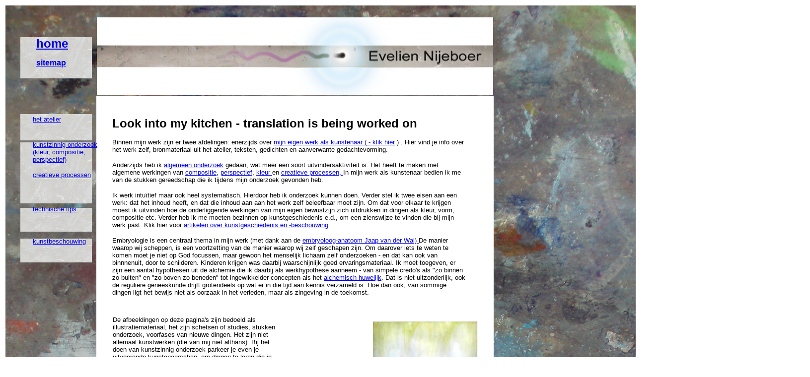

--- FILE ---
content_type: text/html
request_url: http://www.eveliennijeboer.nl/look%20into%20my%20kitchen.htm
body_size: 3302
content:
<!DOCTYPE HTML PUBLIC "-//W3C//DTD HTML 4.01 Transitional//EN">
<html>
<head>
<title>kijkje in de keuken, over kunstenaarschap</title> <meta Content="Hier vind je praktische informatie over verschillende facetten van het schilderen en het kunstenaarschap. Veel artikelen over kunstzinnig onderzoek, kleuronderzoek, compositie, perspectief, kleurtheorie, kleurenleer, omgaan met materialen,technische tips. Ook zijn er artikelen over creatieve processen, en hoe je naar kunst kunt kijken."> <meta Keywords="kunstenaarschap,  creatieve processen, perspectief, compositie, schilderen, kunstzinnig onderzoek, intuitief">
<meta http-equiv="Content-Type" content="text/html; charset=iso-8859-1">
<script language="JavaScript" type="text/JavaScript">
<!--
function MM_reloadPage(init) {  //reloads the window if Nav4 resized
  if (init==true) with (navigator) {if ((appName=="Netscape")&&(parseInt(appVersion)==4)) {
    document.MM_pgW=innerWidth; document.MM_pgH=innerHeight; onresize=MM_reloadPage; }}
  else if (innerWidth!=document.MM_pgW || innerHeight!=document.MM_pgH) location.reload();
}
MM_reloadPage(true);
//-->
</script>
</head>

<body>
<div id="Layer4" style="position:absolute; left:192px; top:36px; width:271px; height:148px; z-index:4"></div>
<div id="Layer1" style="position:absolute; left:44px; top:-18px; width:975px; height:1852px; z-index:1;">
  <p>&nbsp;</p>
  <table width="987" height="981" align="right">
    <tr> 
      <td width="157" height="158" align="center" valign="top"><table width="124" height="140">
          <tr>
            <td><table width="50">
                <tr> 
                  <td>&nbsp;</td>
                </tr>
                <tr> 
                  <td height="109"><img src="k-bglinkverfbladlicht.jpg" width="144" height="83"></td>
                </tr>
              </table></td>
          </tr>
        </table></td>
      <td width="633"><img src="eenslogo36.jpg" width="798" height="156"></td>
      <td width="107">&nbsp;</td>
    </tr>
    <tr> 
      <td height="792" align="center" valign="top"><table width="150" height="721">
          <tr> 
            <td width="283">&nbsp;</td>
          </tr>
          <tr> 
            <td height="55"><img src="k-bglinkverfbladlicht.jpg" width="144" height="53"></td>
          </tr>
          <tr> 
            <td height="74"><img src="k-bglinkverfbladlicht.jpg" width="144" height="123"></td>
          </tr>
          <tr> 
            <td><img src="k-bglinkverfbladlicht.jpg" width="144" height="48"></td>
          </tr>
          <tr> 
            <td><img src="k-bglinkverfbladlicht.jpg" width="144" height="48"></td>
          </tr>
          <tr> 
            <td>&nbsp;</td>
          </tr>
          <tr> 
            <td>&nbsp;</td>
          </tr>
          <tr> 
            <td>&nbsp;</td>
          </tr>
          <tr> 
            <td height="25">&nbsp;</td>
          </tr>
          <tr> 
            <td>&nbsp;</td>
          </tr>
          <tr> 
            <td>&nbsp;</td>
          </tr>
          <tr> 
            <td>&nbsp;</td>
          </tr>
          <tr> 
            <td>&nbsp;</td>
          </tr>
          <tr> 
            <td>&nbsp;</td>
          </tr>
          <tr> 
            <td>&nbsp;</td>
          </tr>
          <tr> 
            <td>&nbsp;</td>
          </tr>
          <tr> 
            <td>&nbsp;</td>
          </tr>
        </table>
        
      </td>
      <td bgcolor="#FFFFFF"> 
        <table width="793" height="939" border="0">
          <tr> 
            <td width="796" height="935" valign="top"> 
              <table width="767">
                <tr> 
                  <td width="21"><p>&nbsp;</p>
                    </td>
                  <td width="711"><p>&nbsp;</p>
                    <p><font size="2" face="Arial, Helvetica, sans-serif"><strong><font size="5">Look 
                      into my kitchen - translation is being worked on</font></strong></font></p>
                    <p><font size="2" face="Arial, Helvetica, sans-serif">Binnen 
                      mijn werk zijn er twee afdelingen: enerzijds over <a href="kijkje-evelien.htm">mijn 
                      eigen werk als kunstenaar (<font size="2" face="Arial, Helvetica, sans-serif"> 
                      - klik hier</font></a><font size="2" face="Arial, Helvetica, sans-serif"> 
                      ) . Hier vind je info over het werk zelf, bronmateriaal 
                      uit het atelier, teksten, gedichten en aanverwante gedachtevorming.</font></font></p>
                    <p><font size="2" face="Arial, Helvetica, sans-serif"><font size="2" face="Arial, Helvetica, sans-serif">Anderzijds 
                      heb ik <a href="kijkje-kunstzinnig%20onderzoek.htm">algemeen 
                      onderzoek</a> gedaan, wat meer een soort uitvindersaktiviteit 
                      is. Het heeft te maken met algemene werkingen van <a href="kijkje-compositie.htm">compositie</a>, 
                      <a href="kijkje-perspectief.htm">perspectief</a>, <a href="kijkje-prismatisch.htm">kleur 
                      </a>en <a href="kijkje-creatieve%20processen.htm">creatieve 
                      processen, </a> In mijn werk als kunstenaar bedien ik me 
                      van de stukken gereedschap die ik tijdens mijn onderzoek 
                      gevonden heb.</font></font></p>
                    <p><font size="2" face="Arial, Helvetica, sans-serif">Ik werk 
                      intu&iuml;tief maar ook heel systematisch.<strong> </strong>Hierdoor 
                      heb ik onderzoek kunnen doen. Verder stel ik twee eisen 
                      aan een werk: dat het inhoud heeft, en dat die inhoud aan 
                      aan het werk zelf beleefbaar moet zijn. Om dat voor elkaar 
                      te krijgen moest ik uitvinden hoe de onderliggende werkingen 
                      van mijn eigen bewustzijn zich uitdrukken in dingen als 
                      kleur, vorm, compositie etc. Verder heb ik me moeten bezinnen 
                      op kunstgeschiedenis e.d., om een zienswijze te vinden die 
                      bij mijn werk past. Klik hier voor <font size="2" face="Arial, Helvetica, sans-serif"><a href="artikel3.htm">artikelen 
                      over kunstgeschiedenis en -beschouwing</a></font></font></p>
                    <p><font size="2" face="Arial, Helvetica, sans-serif">Embryologie 
                      is een centraal thema in mijn werk (met dank aan de <a href="http://www.embryo.nl/">embryoloog-anatoom 
                      Jaap van der Wal) </a> De manier waarop wij scheppen, is 
                      een voortzetting van de manier waarop wij zelf geschapen 
                      zijn. Om daarover iets te weten te komen moet je niet op 
                      God focussen, maar gewoon het menselijk lichaam zelf onderzoeken 
                      - en dat kan ook van binnnenuit, door te schilderen. Kinderen 
                      krijgen was daarbij waarschijnlijk goed ervaringsmateriaal. 
                      Ik moet toegeven, er zijn een aantal hypothesen uit de alchemie 
                      die ik daarbij als werkhypothese aanneem - van simpele credo's 
                      als &quot;zo binnen zo buiten&quot; en &quot;zo boven zo 
                      beneden&quot; tot ingewikkelder concepten als het <a href="kijkje-creatieve%20processen.htm">alchemisch 
                      huwelijk</a>. Dat is niet uitzonderlijk, ook de reguliere 
                      geneeskunde drijft grotendeels op wat er in die tijd aan 
                      kennis verzameld is. Hoe dan ook, van sommige dingen ligt 
                      het bewijs niet als oorzaak in het verleden, maar als zingeving 
                      in de toekomst.</font></p></td>
                  <td width="19">&nbsp;</td>
                </tr>
              </table>
              <table width="767" border="0">
                <tr> 
                  <td width="22" height="488" valign="top"> 
                    <p>&nbsp;</p>
                    <p>&nbsp;</p>
                    <p>&nbsp;</p>
                    <p>&nbsp;</p>
                    <p>&nbsp;</p>
                    <p>&nbsp;</p></td>
                  <td width="341" align="right" valign="top"><p align="left">&nbsp;</p>
                    <p align="left"><font size="2" face="Arial, Helvetica, sans-serif">De 
                      afbeeldingen op deze pagina's zijn bedoeld als illustratiemateriaal, 
                      het zijn schetsen of studies, stukken onderzoek, voorfases 
                      van nieuwe dingen. Het zijn niet allemaal kunstwerken (die 
                      van mij niet althans). Bij het doen van kunstzinnig onderzoek 
                      parkeer je even je uitvoerende kunstenaarschap, om dingen 
                      te leren die je dan later weer kunt toepassen. Mijn eigenlijke 
                      werk is te vinden op de <a href="index.htm">homepagina </a></font></p>
                    <p align="left"><strong><font size="2" face="Arial, Helvetica, sans-serif">Disclaimer: 
                      op deze site vind je alleen mijn persoonlijke mening en 
                      bevindingen, iedereen is vrij om daar (op eigen risico) 
                      mee te gaan werken. Alle afbeeldingen zijn auteursrechtelijk 
                      beschermd. Teksten overnemen: alleen na een schriftelijke 
                      toestemming van de auteur (Evelien Nijeboer).</font></strong></p>
                    <div align="left"> </div>
                    <p align="left">&nbsp; </p></td>
                  <td width="390" align="right" valign="top"> <p>&nbsp;</p>
                    <p><img src="dwaallichten.jpg" width="219" height="354"> </p>
                    <table width="218" border="0">
                      <tr> 
                        <td width="212"><font size="2" face="Arial, Helvetica, sans-serif">aquarel 
                          uit 2005, 'dwaallichten', over warmtewezens.</font></td>
                      </tr>
                    </table>
                    <p>&nbsp;</p></td>
                </tr>
              </table></td>
          </tr>
        </table></td>
      <td>&nbsp;</td>
    </tr>
    <tr> 
      <td align="center" valign="top">&nbsp;</td>
      <td>&nbsp;</td>
      <td>&nbsp;</td>
    </tr>
  </table>
  <p>&nbsp;</p>
</div>
<div id="Layer2" style="position:absolute; left:63px; top:198px; width:148px; height:390px; z-index:2"> 
  <table width="147">
    <tr> 
      <td height="81"><p><font size="2" face="Arial, Helvetica, sans-serif"><a href="kijkje-evelien.htm"> 
          het atelier</a></font></p>
        </td>
    </tr>
    <tr> 
      <td height="53"><p><a href="kijkje-kunstzinnig%20onderzoek.htm"><font size="2" face="Arial, Helvetica, sans-serif">kunstzinnig 
          onderzoek (kleur, compositie, perspectief)</font></a></p>
        <p><font size="2" face="Arial, Helvetica, sans-serif"><a href="kijkje-creatieve%20processen.htm">creatieve 
          processen</a></font></p>
        <p>&nbsp;</p></td>
    </tr>
    <tr> 
      <td height="115"> <p><font size="2" face="Arial, Helvetica, sans-serif"><a href="kijkje-schilderen%20schildertips.htm"><font size="2" face="Arial, Helvetica, sans-serif">technische 
          tips</font></a></font></p>
        <p>&nbsp;</p>
        <p><font size="2" face="Arial, Helvetica, sans-serif"><a href="schilderkunst%20esthetiek.htm">kunstbeschouwing</a></font></p>
        </td>
    </tr>
    <tr> 
      <td height="57">&nbsp;</td>
    </tr>
    <tr> 
      <td height="66">&nbsp;</td>
    </tr>
    <tr> 
      <td>&nbsp;</td>
    </tr>
    <tr> 
      <td>&nbsp;</td>
    </tr>
    <tr> 
      <td>&nbsp;</td>
    </tr>
    <tr> 
      <td>&nbsp;</td>
    </tr>
    <tr> 
      <td>&nbsp;</td>
    </tr>
    <tr> 
      <td>&nbsp;</td>
    </tr>
    <tr> 
      <td>&nbsp;</td>
    </tr>
    <tr> 
      <td>&nbsp;</td>
    </tr>
    <tr> 
      <td>&nbsp;</td>
    </tr>
    <tr> 
      <td>&nbsp;</td>
    </tr>
    <tr> 
      <td>&nbsp;</td>
    </tr>
    <tr> 
      <td>&nbsp;</td>
    </tr>
  </table>
</div>
<table width="1623" align="center">
  <tr> 
    <td height="2506" valign="top"><div id="Layer3" style="position:absolute; left:70px; top:71px; width:134px; height:61px; z-index:2"> 
        <table width="109" height="50">
          <tr> 
            <td><p><font size="5" face="Arial, Helvetica, sans-serif"><strong><a href="paintings.htm">home</a></strong></font></p>
              <p><strong><font size="3" face="Arial, Helvetica, sans-serif"><a href="sitemap.htm">sitemap</a></font></strong></p></td>
          </tr>
        </table>
      </div>
      <img src="k-bgverfbladbg.jpg" width="1300" height="2307"></td>
  </tr>
</table>
</body>
</html>
